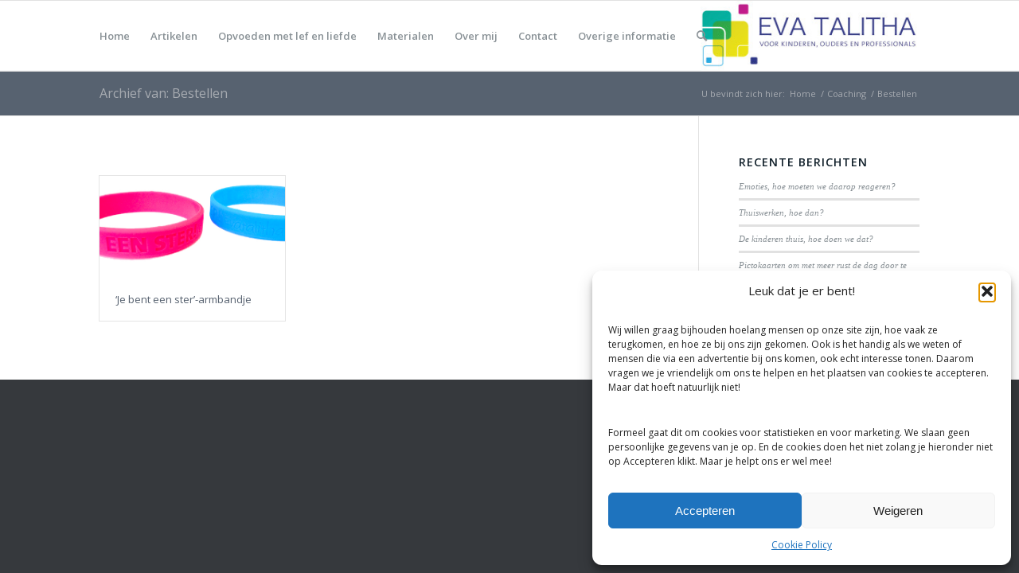

--- FILE ---
content_type: application/javascript
request_url: https://evatalitha.nl/wp-content/plugins/download-counter-button/js/mb-dcb-event.js?ver=61d2a4166271e8dabcc20af5491f0f1e
body_size: 875
content:

var melibu_plugin_event = {
    name: 'Melibu Plugin Event Handler',
    /**
     * Event Handler
     * 
     * @param {type} elem
     * @param {type} ereignis
     * @param {type} funktion
     * @returns {undefined}
     */
    addEvent: function (elem, ereignis, funktion) {
        if (addEventListener) {
            if (elem !== null) {
                if (elem !== '') {
                    elem.addEventListener(ereignis, funktion, false);
                } else {
                    addEventListener(ereignis, funktion, false);
                }
            }
        } else if (attachEvent) {
            if (elem !== null) {
                if (elem !== '') {
                    elem.attachEvent("on" + ereignis, funktion);
                } else {
                    attachEvent("on" + ereignis, funktion);
                }
            }
        }
    }
};

--- FILE ---
content_type: text/plain
request_url: https://www.google-analytics.com/j/collect?v=1&_v=j102&a=1463635648&t=pageview&_s=1&dl=https%3A%2F%2Fevatalitha.nl%2Fportfolio_entries%2Fbestellen%2F&ul=en-us%40posix&dt=Bestellen%20%E2%80%93%20Eva%20Talitha%2C%20praktijk%20voor%20kinderen%2C%20ouders%20en%20professionals&sr=1280x720&vp=1280x720&_u=YADAAAABAAAAAC~&jid=1104457823&gjid=44784169&cid=230083514.1767799936&tid=UA-80511934-2&_gid=931301827.1767799936&_r=1&_slc=1&gtm=45He6150n81MPM9R2Tv76191105za200zd76191105&gcs=G1--&gcd=13l3l3l3l5l1&dma=0&tag_exp=102015666~103116026~103200004~104527906~104528500~104684208~104684211~105391252~115583767~115938466~115938469~116988316&z=1201219858
body_size: -563
content:
2,cG-HZ63Y67HNT

--- FILE ---
content_type: application/javascript
request_url: https://evatalitha.nl/wp-content/plugins/download-counter-button/js/mb-dcb-ajax.js?ver=61d2a4166271e8dabcc20af5491f0f1e
body_size: 3909
content:

/**
 * AJAX
 * 
 * @param {type} arr
 * @returns {undefined}
 */
var mb_script = {
    name: 'Melibu Plugin Javascript AJAX',
    /**
     * 
     * @returns {e|XMLHttpRequest|ActiveXObject}
     */
    xml: function () {
        // Google Chrome, Mozilla Firefox, Opera, Safari,...
        if (window.XMLHttpRequest) {
            return new XMLHttpRequest();
        } else if (window.ActiveXObject) { // Internet Explorer
            try {
                return new ActiveXObject("Msxml3.XMLHTTP");
            } catch (e) {
                return e;
            }
            try {
                return new ActiveXObject("Msxml2.XMLHTTP.6.0");
            } catch (e) {
                return e;
            }
            try {
                return new ActiveXObject("Msxml2.XMLHTTP.3.0");
            } catch (e) {
                return e;
            }
            try {
                return new ActiveXObject("Msxml2.XMLHTTP");
            } catch (e) {
                return e;
            }
            try {
                // code for IE6, IE5
                return new ActiveXObject("Microsoft.XMLHTTP");
            } catch (e) {
                return e;
            }
        }
        return null;
    },
    /**
     * 
     * @param {type} data
     * @returns {String}
     */
    params: function (data) {
        var collector = '';
        for (var key in data) {
            collector += key + '=';
            var value = data[key];
            collector += value + '&';
        }
        return collector.substr(0, (collector.length - 1));
    },
    /**
     * 
     * @param {type} arr
     * @returns {undefined}
     */
    ajax: function (arr) {

        var xmlRequest = this.xml(); // xmlHTTPrequest
        if (xmlRequest !== null) {
            // onReadyState
            xmlRequest.onreadystatechange = function () {
                // readyState
                if (xmlRequest.readyState === 4) {
                    // status
                    if (xmlRequest.status === 200) {
                        /**
                         * Outputs the following:
                         *
                         * LOADING 200
                         * DONE 200
                         */
                        arr.success(xmlRequest.responseText);
                    } else {
                        /**
                         * Outputs the following:
                         *
                         * UNSENT 0
                         * OPENED 0
                         */
                        arr.error('Melibu Plugin AJAX - ERROR: \n Status: ' + xmlRequest.status + ' | StatusText: ' + xmlRequest.statusText);
                    }
                }
            };
            ////////////////////////////////////////////////////////////////////
            // ASYNC
            var async = true; // Default
            if (arr.async) {
                async = arr.async;
            }
            xmlRequest.open(arr.type, arr.url, async);
            ////////////////////////////////////////////////////////////////////
            // HEADER
            var contentType = "application/x-www-form-urlencoded"; // Default
            if (arr.contentType) {
                contentType = arr.contentType;
            }
            xmlRequest.setRequestHeader("Content-Type", contentType);
            ////////////////////////////////////////////////////////////////////
            // SEND
            if (typeof arr.data === 'object' || Array.isArray(arr.data) && arr.data !== null) { // Object
                var param = this.params(arr.data);
                xmlRequest.send(param);
            } else if (typeof arr.data === 'string') { // String
                xmlRequest.send(arr.data);
            } else {
                
            }
            ////////////////////////////////////////////////////////////////////
        }
    }
};

--- FILE ---
content_type: application/javascript
request_url: https://evatalitha.nl/wp-content/plugins/download-counter-button/js/mb-dcb-download.js?ver=61d2a4166271e8dabcc20af5491f0f1e
body_size: 22359
content:

var melibu_plugin_download = {
    name: 'Melibu WP Download Counter Button',
    modal: document.querySelector(".mb-modal"),
    dialog: document.querySelector(".mb-modal-dialog"),
    load: document.querySelector(".melibu-download-loading"),
    id: '',
    url: '',
    type: '',
    size: '',
    query: '',
    password: '',
    passwordcheck: '',
    instance: 1,
    modalOnOff: melibu_download_translate.modal, // Modal ON/OFF
    layoutDash: melibu_download_translate.dash, // Dash ON/OFF
    downName: '',
    mailID: '',
    subsOnOff: melibu_download_translate.subscribe, // Subscribe Email ON/OFF
    subsID: '',
    usersOnOff: melibu_download_translate.subscribename, // Username ON/OFF
    usersID: '',
    capsOnOff: melibu_download_translate.captcha, // Captcha ON/OFF
    capsCode: '',
    capsRotate: 0,
    countOnOff: melibu_download_translate.counter, // User Count ON/OFF
    admin: melibu_download_translate.user_role, // is admin
    errors: '',
    /**
     * 
     * @param {type} r
     * @returns {String|melibu_plugin_download.killZero.k}
     */
    killZero: function (r) {
        var k = '';
        if (r.substr(r.length - 1) === '0') {
            k = r.substring(0, r.length - 1); // Clean zero on last -> }0 this gives a error 
        } else {
            k = r;
        }
        return k;
    },
    /**
     * 
     * @param {type} u
     * @returns {melibu_plugin_download.getLocation.l}
     */
    getLocation: function (u) {
        var l = document.createElement("a");
        l.href = u;
        return l;
    },
    /**
     * Set all Download buttons
     * 
     * @returns {Boolean}
     */
    getandset_all_download_buttons: function () {

        if (document.getElementsByClassName("mb-instances")) { // Is instances
            var mb_instances = document.getElementsByClassName("mb-instances"); // Get all instances
            for (var e = 0; e < mb_instances.length; e++) { // Loop all instances
                if (document.getElementsByClassName("mb-put" + mb_instances[e].id)) { // If put in the loop
                    if (document.getElementsByClassName("mb-put" + mb_instances[e].id).length > 1) { // More than one
                        for (var d = 0; d < document.getElementsByClassName("mb-put" + mb_instances[e].id).length; d++) { // loop again
                            // Vars
                            var setToGetherDouble = '',
                                    downloadTitle = 'Download',
                                    downloadTitleck = '',
                                    pass = '',
                                    atagseo = 'tag';
                            if (document.getElementsByClassName("mb-put" + mb_instances[e].id)[d].getAttribute('data-mb-dcb-btnname')) {
                                downloadTitle = document.getElementsByClassName("mb-put" + mb_instances[e].id)[d].getAttribute('data-mb-dcb-btnname');
                                // If counthide
                                if (melibu_plugin_download.countOnOff === 'off' || melibu_plugin_download.admin === '1') {
                                    downloadTitleck += ' (' + mb_instances[e].value + ')';
                                }
                            }
                            if (document.getElementsByClassName("mb-put" + mb_instances[e].id)[d].getAttribute('data-mb-dcb-atagseo')) {
                                atagseo = document.getElementsByClassName("mb-put" + mb_instances[e].id)[d].getAttribute('data-mb-dcb-atagseo');
                            }
                            if (document.getElementsByClassName("mb-put" + mb_instances[e].id)[d].getAttribute('data-mb-dcb-pass')) {
                                pass = document.getElementsByClassName("mb-put" + mb_instances[e].id)[d].getAttribute('data-mb-dcb-pass');
                            }
                            // Link start
                            setToGetherDouble += '<a href="#" rel="' + atagseo + '" title="' + downloadTitle + downloadTitleck + '" class="melibu-download melibu-download' + mb_instances[e].id + ' ' + melibu_plugin_download.layoutDash + '" data-mb-dcb-btname="' + downloadTitle + '" data-mb-dcb-btnid="' + mb_instances[e].id + '" data-mb-dcb-btnfile="' + mb_instances[e].name + '" data-mb-dcb-btncount="' + mb_instances[e].value + '" data-mb-dcb-pass="' + pass + '" download="download">' + downloadTitle;
                            // If counthide                
                            if (melibu_plugin_download.countOnOff === 'off' || melibu_plugin_download.admin === '1') {
                                setToGetherDouble += '&nbsp;<span class="st-display">(' + mb_instances[e].value + ')</span>';
                            }
                            setToGetherDouble += '</a>'; // Link end
                            // Put buttons
                            document.getElementsByClassName("mb-put" + mb_instances[e].id)[d].innerHTML = setToGetherDouble;
                        }

                    } else {
                        // Vars
                        var setToGetherSingle = '',
                                downloadTitle = 'Download',
                                downloadTitleck = '',
                                pass = '',
                                atagseo = 'tag';
                        if (document.querySelector(".mb-put" + mb_instances[e].id).getAttribute('data-mb-dcb-btnname')) {
                            downloadTitle = document.querySelector(".mb-put" + mb_instances[e].id).getAttribute('data-mb-dcb-btnname');
                            // If counthide
                            if (melibu_plugin_download.countOnOff === 'off' || melibu_plugin_download.admin === '1') {
                                downloadTitleck += ' (' + mb_instances[e].value + ')';
                            }
                        }
                        if (document.querySelector(".mb-put" + mb_instances[e].id).getAttribute('data-mb-dcb-atagseo')) {
                            atagseo = document.querySelector(".mb-put" + mb_instances[e].id).getAttribute('data-mb-dcb-atagseo');
                        }
                        if (document.querySelector(".mb-put" + mb_instances[e].id).getAttribute('data-mb-dcb-pass')) {
                            pass = document.querySelector(".mb-put" + mb_instances[e].id).getAttribute('data-mb-dcb-pass');
                        }
                        // Link start
                        setToGetherSingle += '<a href="#" rel="' + atagseo + '" title="' + downloadTitle + downloadTitleck + '" class="melibu-download melibu-download' + mb_instances[e].id + ' ' + melibu_plugin_download.layoutDash + '" data-mb-dcb-btname="' + downloadTitle + '" data-mb-dcb-btnid="' + mb_instances[e].id + '" data-mb-dcb-btnfile="' + mb_instances[e].name + '" data-mb-dcb-btncount="' + mb_instances[e].value + '" data-mb-dcb-pass="' + pass + '" download="download">' + downloadTitle;
                        // If counthide
                        if (melibu_plugin_download.countOnOff === 'off' || melibu_plugin_download.admin === '1') {
                            setToGetherSingle += '&nbsp;<span class="st-display">(' + mb_instances[e].value + ')</span>';
                        }
                        setToGetherSingle += '</a>'; // Link end
                        // Put buttons
                        document.querySelector(".mb-put" + mb_instances[e].id).innerHTML = setToGetherSingle;
                    }
                }
            }
        }
        return false;
    },
    /**
     * Download Click
     * 
     * @param {type} e
     * @returns {Boolean}
     */
    click_download: function (e) {

        e.preventDefault(); // Deactivate link
        var instance = e.target.getAttribute('data-mb-dcb-btnid');
        melibu_plugin_download.instance = instance;
        melibu_plugin_download.url = e.target.getAttribute('data-mb-dcb-btnfile');
        melibu_plugin_download.password = e.target.getAttribute('data-mb-dcb-pass');
        melibu_plugin_download.query = "mb-drop" + instance;
        // If password required
        if (melibu_plugin_download.password) {
            if (document.querySelector('.mb-modal-password')) { // If password field
                // Show password field
                document.querySelector('.mb-modal-password').style.display = 'block';
            }
        } else {
            if (document.querySelector('.mb-modal-password')) { // If password field
                document.querySelector('.mb-modal-password').style.display = 'none';
            }
        }

        // If Modal ON
        if (melibu_plugin_download.modalOnOff === 'on' || 
                melibu_plugin_download.subsOnOff === 'on' || 
                melibu_plugin_download.capsOnOff === 'on' ||
                melibu_plugin_download.password) {

            // Show modal
            melibu_plugin_download.dialog.style.top = '20%';
            melibu_plugin_download.modal.style.visibility = 'visible';
        } else {
            // Download data
            melibu_plugin_download.send_data(); // Send
        }
        return false;
    },
    /**
     * Download Cancel
     * 
     * @returns {Boolean}
     */
    cancel_download: function (e) {

        e.preventDefault(); // Deactivate link

        if (melibu_plugin_download.errors) {
            melibu_plugin_download.errors.innerHTML = '';
        }
        if (melibu_plugin_download.load) {
            melibu_plugin_download.load.innerHTML = '';
        }

        if (document.querySelector('.mb-modal-subscribe-mail')) {
            document.querySelector('.mb-modal-subscribe-mail').value = '';
        }

        if (document.querySelector('.mb-modal-subscribe-user')) {
            document.querySelector('.mb-modal-subscribe-user').value = '';
        }

        if (document.querySelector('.mb-captcha-code')) {
            document.querySelector('.mb-captcha-code').value = '';
        }

        if (document.querySelector('.mb-modal-password')) {
            document.querySelector('.mb-modal-password').value = '';
        }

        // Hide modal
        melibu_plugin_download.dialog.style.top = '-100%';
        melibu_plugin_download.modal.style.visibility = 'hidden';
        return false;
    },
    /**
     * 
     * @param {type} e
     * @returns {Boolean}
     */
    to_subscribe: function (e) {

        e.preventDefault(); // Deactivate link

        // Set send params
        var sendParams = {
            action: 'melibu_down_ajax', // add_action('wp_ajax', 'melibu_down_ajax');
            actiontype: 'check',
            subscribe: melibu_plugin_download.subsOnOff,
            cpo: melibu_plugin_download.capsOnOff
        };
        if (melibu_plugin_download.subsOnOff === 'on') { // Subscribe

            if (document.querySelector('.mb-modal-subscribe-mail')) {
                melibu_plugin_download.mailID = document.querySelector('.mb-modal-subscribe-mail');
                sendParams.mail = melibu_plugin_download.mailID.value; // Param
            }

            sendParams.upo = melibu_plugin_download.usersOnOff; // Param

            if (melibu_plugin_download.usersOnOff === 'on') { // Username
                if (document.querySelector('.mb-modal-subscribe-user')) {
                    melibu_plugin_download.usersID = document.querySelector('.mb-modal-subscribe-user');
                    sendParams.user = melibu_plugin_download.usersID.value; // Param
                }
            }
        }

        if (melibu_plugin_download.capsOnOff === 'on') { // Captcha
            if (document.querySelector('.mb-captcha-code')) {
                melibu_plugin_download.capsCode = document.querySelector('.mb-captcha-code');
                sendParams.captcha = melibu_plugin_download.capsCode.value; // Param
            }
        }

        if (melibu_plugin_download.password) { // Password
            sendParams.pass = melibu_plugin_download.password; // Param
            if (document.querySelector('.mb-modal-password')) {
                melibu_plugin_download.passwordcheck = document.querySelector('.mb-modal-password');
                sendParams.passcheck = melibu_plugin_download.passwordcheck.value; // Param
            }
        }

        if (melibu_plugin_download.load) {
            melibu_plugin_download.load.innerHTML = '<img src="' + melibu_download_translate.plugin_url + 'img/loading.gif" alt="loeading">';
        }
        mb_script.ajax({
            type: "POST", // Type post
            url: melibu_download_translate.blog_url + "/wp-admin/admin-ajax.php", // WP ajax
            data: sendParams, // Params
            success: function (req) {
                var fixer = melibu_plugin_download.killZero(req);
                if (fixer !== 'true') {
                    // Show errors
                    if (melibu_plugin_download.errors) {
                        melibu_plugin_download.errors.innerHTML = '';
                    }
                    if (melibu_plugin_download.load) {
                        melibu_plugin_download.load.innerHTML = '';
                    }
                    melibu_plugin_download.errors.innerHTML = fixer;
                    if (melibu_plugin_download.capsOnOff === 'on') { // Captcha
                        melibu_plugin_download.reload_captcha(); // Captcha reload
                    }
                } else if (fixer === 'true') {
                    // Hide modal
                    melibu_plugin_download.dialog.style.top = '-100%';
                    melibu_plugin_download.modal.style.visibility = 'hidden';
                    melibu_plugin_download.send_data(); // Send data
                }
                return false;
            },
            error: function (errorThrown) {
                alert(errorThrown);
            }
        });
    },
    send_data: function () {

        melibu_plugin_download.size = document.querySelector("." + melibu_plugin_download.query + " .st-drop-descrip .mb-download-size").innerHTML;
        melibu_plugin_download.type = document.querySelector("." + melibu_plugin_download.query + " .st-drop-descrip .mb-download-type").innerHTML;
        
        // Set send params
        var downloadParams = {
            action: 'melibu_down_ajax', // add_action('wp_ajax', 'melibu_down_ajax');
            actiontype: 'count',
            url: melibu_plugin_download.url,
            type: melibu_plugin_download.type,
            size: melibu_plugin_download.size,
            subscribe: melibu_plugin_download.subsOnOff,
            sbuo: melibu_plugin_download.usersOnOff,
            ins: melibu_plugin_download.instance,
            pass: melibu_plugin_download.password,
            btn: document.querySelector(".melibu-download" + melibu_plugin_download.instance).getAttribute('data-mb-dcb-btname'),
            rel: document.querySelector(".melibu-download" + melibu_plugin_download.instance).getAttribute('rel')
        };
        
        if (melibu_plugin_download.subsOnOff === "on") { // Subscribe
            downloadParams.mail = melibu_plugin_download.mailID.value; // Param
            if (melibu_plugin_download.usersOnOff === "on") { // Username
                downloadParams.user = melibu_plugin_download.usersID.value; // Param
            }
        }

        if (melibu_plugin_download.load) {
            melibu_plugin_download.load.innerHTML = '<img src="' + melibu_download_translate.plugin_url + 'img/loading.gif" alt="loeading">';
        }
        var fixer = '';
        mb_script.ajax({
            type: "POST", // Type post
            url: melibu_download_translate.blog_url + "/wp-admin/admin-ajax.php", // WP ajax
            data: downloadParams, // Params
            success: function (requestback) {
                if (melibu_plugin_download.load) {
                    melibu_plugin_download.errors.innerHTML = '';
                }
                if (melibu_plugin_download.load) {
                    melibu_plugin_download.load.innerHTML = '';
                }

                fixer = melibu_plugin_download.killZero(requestback);
                // Subscribe ON/OFF
                if (melibu_plugin_download.subsOnOff === 'on') {
                    if (melibu_plugin_download.mailID) {
                        melibu_plugin_download.mailID.value = '';
                    }
                    if (melibu_plugin_download.usersID) {
                        melibu_plugin_download.usersID.value = '';
                    }
                }
                // Captcha ON/OFF
                if (melibu_plugin_download.capsOnOff === 'on') {
                    melibu_plugin_download.capsCode.value = '';
                }
                // Instance
                if (melibu_plugin_download.instance) {
                    if (document.querySelectorAll(".melibu-download" + melibu_plugin_download.instance)) {
                        // Counts
                        if (melibu_plugin_download.countOnOff === 'off' || melibu_plugin_download.admin === '1') {
                            var countsrefresh = document.querySelectorAll(".melibu-download" + melibu_plugin_download.instance);
                            for (var cc = 0; cc < countsrefresh.length; cc++) {
                                countsrefresh[cc].setAttribute("title", countsrefresh[cc].getAttribute('data-mb-dcb-btname') + ' (' + fixer + ')');
                                countsrefresh[cc].innerHTML = countsrefresh[cc].getAttribute('data-mb-dcb-btname') + '&nbsp;<span class="st-display">(' + fixer + ')</span>'; // Set new counts
                            }
                        }

                        var l = melibu_plugin_download.getLocation(melibu_plugin_download.url);

                        // Download file
                        if (window.location.hostname.replace('www.', '') === l.hostname.replace('www.', '')) { // File to Download
                            window.location = melibu_download_translate.plugin_url + 'functions/count/download.php?durl=' + encodeURIComponent(melibu_plugin_download.url) + '&dtp=' + melibu_plugin_download.type + '&dabp=' + melibu_download_translate.abspath;
                        } else {
                            window.location = melibu_plugin_download.url;
                        }
                    }
                }
                return false;
            },
            error: function (errorThrown) {
                alert(errorThrown);
            }
        });
        return false;
    },
    reload_captcha: function () {

        if (document.querySelector("#mb-captcha")) {
            melibu_plugin_download.capsRotate += 90;
            if (document.querySelector('.mb-captcode > .refresh-captcha > i')) {
                document.querySelector('.mb-captcode > .refresh-captcha > i').style.transform = 'rotate(' + melibu_plugin_download.capsRotate + 'deg)';
            } else if (document.querySelector('.mb-captcode > .refresh-captcha > span')) {
                document.querySelector('.mb-captcode > .refresh-captcha > span').style.transform = 'rotate(' + melibu_plugin_download.capsRotate + 'deg)';
            }
            mb_script.ajax({
                type: "POST",
                url: melibu_download_translate.blog_url + "/wp-admin/admin-ajax.php", // plugins_url("download-counter-button/functions/other/captcha_sess.php");
                data: {
                    action: 'melibu_down_ajax', // add_action('wp_ajax', 'melibu_down_ajax');
                    actiontype: 'captcha'
                },
                success: function (req) {

                    document.querySelector("#mb-captcha").src = melibu_download_translate.plugin_url + 'functions/other/captcha.php?r=' + Math.random();
                    melibu_plugin_download.set_download_sub_capt(req);
                    return false;
                },
                error: function (errorThrown) {
                    alert(errorThrown);
                }
            });
        }
        return false;
    },
    set_download_sub_capt: function (req) {
        mb_modal_subscribe_captcha_1399965 = document.querySelector('.mb-captcha-reload');
        mb_modal_subscribe_captcha_1399965.value = req;
    }
};
/**
 * On Document ready set all eventhandler
 * 
 * @returns {undefined}
 */
document.addEventListener('DOMContentLoaded', function () {

    melibu_plugin_download.getandset_all_download_buttons();
    // MODAL START
    if (document.querySelectorAll('.melibu-download')) {
        var st_download = document.querySelectorAll('.melibu-download');
        for (var i = 0; i < st_download.length; i++) {
            melibu_plugin_event.addEvent(st_download[i], 'click', melibu_plugin_download.click_download);
            melibu_plugin_event.addEvent(st_download[i], 'contextmenu', melibu_plugin_download.click_download);
        }
    }

    // DOWNLOAD
    if (document.getElementsByClassName('mb-modal-download-btn')) {
        var mb_modal_download = document.getElementsByClassName('mb-modal-download-btn');
        for (var j = 0; j < mb_modal_download.length; j++) {
            melibu_plugin_event.addEvent(mb_modal_download[j], 'click', melibu_plugin_download.to_subscribe);
        }
    }

    // SUBSCRIBE
    if (document.getElementsByClassName('mb-modal-subscribe-btn')) {
        var mb_modal_subscribe_btn = document.getElementsByClassName('mb-modal-subscribe-btn');
        for (var y = 0; y < mb_modal_subscribe_btn.length; y++) {
            melibu_plugin_event.addEvent(mb_modal_subscribe_btn[y], 'click', melibu_plugin_download.to_subscribe);
        }
    }

    // CANCEL
    if (document.querySelectorAll('.mb-modal .mb-modal-cancel')) {
        var mb_modal_abort = document.querySelectorAll('.mb-modal .mb-modal-cancel');
        for (var x = 0; x < mb_modal_abort.length; x++) {
            melibu_plugin_event.addEvent(mb_modal_abort[x], 'click', melibu_plugin_download.cancel_download);
        }
    }

    // CAPTCHA
    if (document.querySelector('.mb-captcode')) {
        melibu_plugin_event.addEvent(document.querySelector('.mb-captcode'), "click", melibu_plugin_download.reload_captcha);
    }

    melibu_plugin_download.errors = document.querySelector('.mb-modal-errors');
    melibu_plugin_download.reload_captcha();
});